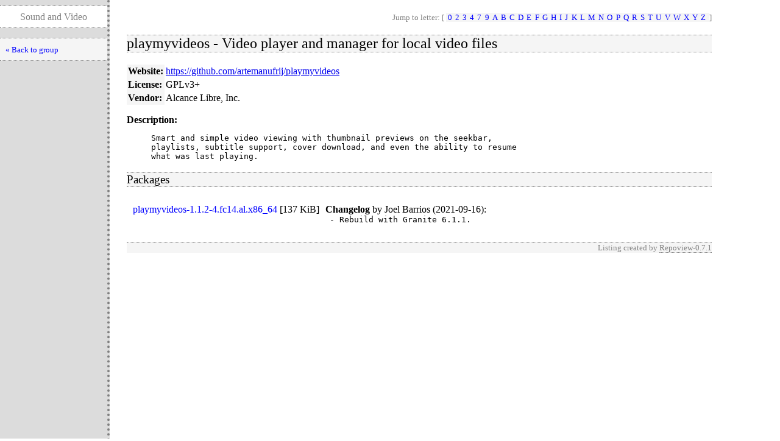

--- FILE ---
content_type: text/html; charset=UTF-8
request_url: http://mirror0.alcancelibre.org/aldos/1.4/x86_64/repoview/playmyvideos.html
body_size: 1269
content:
<!DOCTYPE html PUBLIC "-//W3C//DTD XHTML 1.0 Strict//EN" "http://www.w3.org/TR/xhtml1/DTD/xhtml1-strict.dtd">
<html>
<head>
  <title>RepoView: Repoview</title>
  <link rel="stylesheet" href="layout/repostyle.css" type="text/css" />
  <meta name="robots" content="index,follow" />
</head>
<body>
    <div class="levbar">
      <p class="pagetitle">Sound and Video</p>
      <ul class="levbarlist">
        <li>
        <a href="sound-and-video.group.html" title="Back to package listing" class="nlink">« Back to group</a>
    </li>
    </ul>
    </div>
    <div class="main">
        <p class="nav">Jump to letter: [
          <span class="letterlist">
            <a class="nlink" href="letter_0.group.html">0</a><a class="nlink" href="letter_2.group.html">2</a><a class="nlink" href="letter_3.group.html">3</a><a class="nlink" href="letter_4.group.html">4</a><a class="nlink" href="letter_7.group.html">7</a><a class="nlink" href="letter_9.group.html">9</a><a class="nlink" href="letter_a.group.html">A</a><a class="nlink" href="letter_b.group.html">B</a><a class="nlink" href="letter_c.group.html">C</a><a class="nlink" href="letter_d.group.html">D</a><a class="nlink" href="letter_e.group.html">E</a><a class="nlink" href="letter_f.group.html">F</a><a class="nlink" href="letter_g.group.html">G</a><a class="nlink" href="letter_h.group.html">H</a><a class="nlink" href="letter_i.group.html">I</a><a class="nlink" href="letter_j.group.html">J</a><a class="nlink" href="letter_k.group.html">K</a><a class="nlink" href="letter_l.group.html">L</a><a class="nlink" href="letter_m.group.html">M</a><a class="nlink" href="letter_n.group.html">N</a><a class="nlink" href="letter_o.group.html">O</a><a class="nlink" href="letter_p.group.html">P</a><a class="nlink" href="letter_q.group.html">Q</a><a class="nlink" href="letter_r.group.html">R</a><a class="nlink" href="letter_s.group.html">S</a><a class="nlink" href="letter_t.group.html">T</a><a class="nlink" href="letter_u.group.html">U</a><a class="nlink" href="letter_v.group.html">V</a><a class="nlink" href="letter_w.group.html">W</a><a class="nlink" href="letter_x.group.html">X</a><a class="nlink" href="letter_y.group.html">Y</a><a class="nlink" href="letter_z.group.html">Z</a>
          </span>]
        </p>
        <h2>playmyvideos - Video player and manager for local video files</h2>
        <table border="0" cellspacing="0" cellpadding="2">
          <tr>
            <th>Website:</th>
            <td><a onclick="window.open(this.href, '_blank'); return false;" href="https://github.com/artemanufrij/playmyvideos">https://github.com/artemanufrij/playmyvideos</a></td>
          </tr>
          <tr>
            <th>License:</th>
            <td>GPLv3+</td>
          </tr>
          <tr>
            <th>Vendor:</th>
            <td>Alcance Libre, Inc.</td>
          </tr>
        </table>
        <dl>
        <dt>Description:</dt>
        <dd><pre>Smart and simple video viewing with thumbnail previews on the seekbar,
playlists, subtitle support, cover download, and even the ability to resume
what was last playing.</pre></dd>
        </dl>
        <h3>Packages</h3>
        <table border="0" cellpadding="0" cellspacing="10">
        <tr>
            <td valign="top"><a href="../p/playmyvideos-1.1.2-4.fc14.al.x86_64.rpm" class="inpage">playmyvideos-1.1.2-4.fc14.al.x86_64</a>
              [<span style="white-space: nowrap">137 KiB</span>]</td>
            <td valign="top">
              <strong>Changelog</strong>
              by <span>Joel Barrios (2021-09-16)</span>:
              <pre style="margin: 0pt 0pt 5pt 5pt">- Rebuild with Granite 6.1.1.</pre>
            </td>
        </tr>
        </table>
        <p class="footernote">
          Listing created by
          <a onclick="window.open(this.href, '_blank'); return false;" href="https://github.com/sergiomb2/repoview/" class="repoview">Repoview-0.7.1</a>
        </p>
    </div>
</body>
</html>